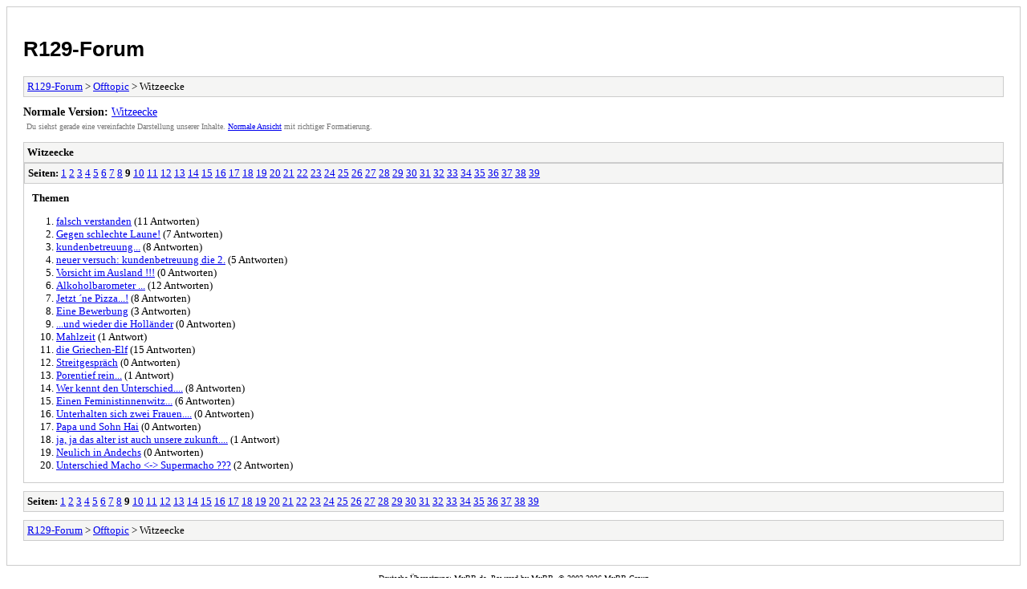

--- FILE ---
content_type: text/html
request_url: https://www.r129-forum.de/archive/index.php?forum-31-9.html
body_size: 1098
content:
<!DOCTYPE html PUBLIC "-//W3C//DTD XHTML 1.0 Transitional//EN" "http://www.w3.org/TR/xhtml1/DTD/xhtml1-transitional.dtd">
<html xmlns="http://www.w3.org/1999/xhtml" xml:lang="de" lang="de">
<head>
<title>R129-Forum - Witzeecke</title>
<meta http-equiv="content-type" content="text/html; charset=UTF-8" />
<meta name="robots" content="index,follow" />
<link type="text/css" rel="stylesheet" rev="stylesheet" href="https://www.r129-forum.de/archive/screen.css" media="screen" />
<link type="text/css" rel="stylesheet" rev="stylesheet" href="https://www.r129-forum.de/archive/print.css" media="print" />
</head>
<body>
<div id="container">
<h1><a href="https://www.r129-forum.de/index.php">R129-Forum</a></h1>
<div class="navigation"><a href="https://www.r129-forum.de/archive/index.php">R129-Forum</a> &gt; <a href="https://www.r129-forum.de/archive/index.php?forum-7.html">Offtopic</a> &gt; Witzeecke</div>
<div id="fullversion"><strong>Normale Version:</strong> <a href="https://www.r129-forum.de/forum-31-page-9.html">Witzeecke</a></div>
<div id="infobox">Du siehst gerade eine vereinfachte Darstellung unserer Inhalte. <a href="https://www.r129-forum.de/forum-31-page-9.html">Normale Ansicht</a> mit richtiger Formatierung.</div>
<div id="content">
<div class="listing">
<div class="header"><h2>Witzeecke</h2></div>
<div class="multipage"><strong>Seiten:</strong> <a href="https://www.r129-forum.de/archive/index.php?forum-31-1.html">1</a> <a href="https://www.r129-forum.de/archive/index.php?forum-31-2.html">2</a> <a href="https://www.r129-forum.de/archive/index.php?forum-31-3.html">3</a> <a href="https://www.r129-forum.de/archive/index.php?forum-31-4.html">4</a> <a href="https://www.r129-forum.de/archive/index.php?forum-31-5.html">5</a> <a href="https://www.r129-forum.de/archive/index.php?forum-31-6.html">6</a> <a href="https://www.r129-forum.de/archive/index.php?forum-31-7.html">7</a> <a href="https://www.r129-forum.de/archive/index.php?forum-31-8.html">8</a> <strong>9</strong> <a href="https://www.r129-forum.de/archive/index.php?forum-31-10.html">10</a> <a href="https://www.r129-forum.de/archive/index.php?forum-31-11.html">11</a> <a href="https://www.r129-forum.de/archive/index.php?forum-31-12.html">12</a> <a href="https://www.r129-forum.de/archive/index.php?forum-31-13.html">13</a> <a href="https://www.r129-forum.de/archive/index.php?forum-31-14.html">14</a> <a href="https://www.r129-forum.de/archive/index.php?forum-31-15.html">15</a> <a href="https://www.r129-forum.de/archive/index.php?forum-31-16.html">16</a> <a href="https://www.r129-forum.de/archive/index.php?forum-31-17.html">17</a> <a href="https://www.r129-forum.de/archive/index.php?forum-31-18.html">18</a> <a href="https://www.r129-forum.de/archive/index.php?forum-31-19.html">19</a> <a href="https://www.r129-forum.de/archive/index.php?forum-31-20.html">20</a> <a href="https://www.r129-forum.de/archive/index.php?forum-31-21.html">21</a> <a href="https://www.r129-forum.de/archive/index.php?forum-31-22.html">22</a> <a href="https://www.r129-forum.de/archive/index.php?forum-31-23.html">23</a> <a href="https://www.r129-forum.de/archive/index.php?forum-31-24.html">24</a> <a href="https://www.r129-forum.de/archive/index.php?forum-31-25.html">25</a> <a href="https://www.r129-forum.de/archive/index.php?forum-31-26.html">26</a> <a href="https://www.r129-forum.de/archive/index.php?forum-31-27.html">27</a> <a href="https://www.r129-forum.de/archive/index.php?forum-31-28.html">28</a> <a href="https://www.r129-forum.de/archive/index.php?forum-31-29.html">29</a> <a href="https://www.r129-forum.de/archive/index.php?forum-31-30.html">30</a> <a href="https://www.r129-forum.de/archive/index.php?forum-31-31.html">31</a> <a href="https://www.r129-forum.de/archive/index.php?forum-31-32.html">32</a> <a href="https://www.r129-forum.de/archive/index.php?forum-31-33.html">33</a> <a href="https://www.r129-forum.de/archive/index.php?forum-31-34.html">34</a> <a href="https://www.r129-forum.de/archive/index.php?forum-31-35.html">35</a> <a href="https://www.r129-forum.de/archive/index.php?forum-31-36.html">36</a> <a href="https://www.r129-forum.de/archive/index.php?forum-31-37.html">37</a> <a href="https://www.r129-forum.de/archive/index.php?forum-31-38.html">38</a> <a href="https://www.r129-forum.de/archive/index.php?forum-31-39.html">39</a> </div><div class="threadlist">
<h3>Themen</h3><ol>
<li><a href="https://www.r129-forum.de/archive/index.php?thread-15467.html">falsch verstanden</a><span class="replycount"> (11 Antworten)</span></li><li><a href="https://www.r129-forum.de/archive/index.php?thread-15432.html">Gegen schlechte Laune!</a><span class="replycount"> (7 Antworten)</span></li><li><a href="https://www.r129-forum.de/archive/index.php?thread-15404.html">kundenbetreuung...</a><span class="replycount"> (8 Antworten)</span></li><li><a href="https://www.r129-forum.de/archive/index.php?thread-15405.html">neuer versuch: kundenbetreuung die 2.</a><span class="replycount"> (5 Antworten)</span></li><li><a href="https://www.r129-forum.de/archive/index.php?thread-15413.html">Vorsicht im Ausland !!!</a><span class="replycount"> (0 Antworten)</span></li><li><a href="https://www.r129-forum.de/archive/index.php?thread-15410.html">Alkoholbarometer ...</a><span class="replycount"> (12 Antworten)</span></li><li><a href="https://www.r129-forum.de/archive/index.php?thread-15376.html">Jetzt ´ne Pizza...!</a><span class="replycount"> (8 Antworten)</span></li><li><a href="https://www.r129-forum.de/archive/index.php?thread-15399.html">Eine Bewerbung</a><span class="replycount"> (3 Antworten)</span></li><li><a href="https://www.r129-forum.de/archive/index.php?thread-15398.html">...und wieder die Holländer</a><span class="replycount"> (0 Antworten)</span></li><li><a href="https://www.r129-forum.de/archive/index.php?thread-15245.html">Mahlzeit</a><span class="replycount"> (1 Antwort)</span></li><li><a href="https://www.r129-forum.de/archive/index.php?thread-15154.html">die Griechen-Elf</a><span class="replycount"> (15 Antworten)</span></li><li><a href="https://www.r129-forum.de/archive/index.php?thread-15151.html">Streitgespräch</a><span class="replycount"> (0 Antworten)</span></li><li><a href="https://www.r129-forum.de/archive/index.php?thread-15148.html">Porentief rein...</a><span class="replycount"> (1 Antwort)</span></li><li><a href="https://www.r129-forum.de/archive/index.php?thread-15129.html">Wer kennt den Unterschied....</a><span class="replycount"> (8 Antworten)</span></li><li><a href="https://www.r129-forum.de/archive/index.php?thread-15042.html">Einen Feministinnenwitz...</a><span class="replycount"> (6 Antworten)</span></li><li><a href="https://www.r129-forum.de/archive/index.php?thread-15128.html">Unterhalten sich zwei Frauen....</a><span class="replycount"> (0 Antworten)</span></li><li><a href="https://www.r129-forum.de/archive/index.php?thread-15114.html">Papa und Sohn Hai</a><span class="replycount"> (0 Antworten)</span></li><li><a href="https://www.r129-forum.de/archive/index.php?thread-14985.html">ja, ja das alter ist auch unsere zukunft....</a><span class="replycount"> (1 Antwort)</span></li><li><a href="https://www.r129-forum.de/archive/index.php?thread-14963.html">Neulich in Andechs</a><span class="replycount"> (0 Antworten)</span></li><li><a href="https://www.r129-forum.de/archive/index.php?thread-14950.html">Unterschied Macho &lt;-&gt; Supermacho ???</a><span class="replycount"> (2 Antworten)</span></li></ol>
</div>
</div>
<div class="multipage"><strong>Seiten:</strong> <a href="https://www.r129-forum.de/archive/index.php?forum-31-1.html">1</a> <a href="https://www.r129-forum.de/archive/index.php?forum-31-2.html">2</a> <a href="https://www.r129-forum.de/archive/index.php?forum-31-3.html">3</a> <a href="https://www.r129-forum.de/archive/index.php?forum-31-4.html">4</a> <a href="https://www.r129-forum.de/archive/index.php?forum-31-5.html">5</a> <a href="https://www.r129-forum.de/archive/index.php?forum-31-6.html">6</a> <a href="https://www.r129-forum.de/archive/index.php?forum-31-7.html">7</a> <a href="https://www.r129-forum.de/archive/index.php?forum-31-8.html">8</a> <strong>9</strong> <a href="https://www.r129-forum.de/archive/index.php?forum-31-10.html">10</a> <a href="https://www.r129-forum.de/archive/index.php?forum-31-11.html">11</a> <a href="https://www.r129-forum.de/archive/index.php?forum-31-12.html">12</a> <a href="https://www.r129-forum.de/archive/index.php?forum-31-13.html">13</a> <a href="https://www.r129-forum.de/archive/index.php?forum-31-14.html">14</a> <a href="https://www.r129-forum.de/archive/index.php?forum-31-15.html">15</a> <a href="https://www.r129-forum.de/archive/index.php?forum-31-16.html">16</a> <a href="https://www.r129-forum.de/archive/index.php?forum-31-17.html">17</a> <a href="https://www.r129-forum.de/archive/index.php?forum-31-18.html">18</a> <a href="https://www.r129-forum.de/archive/index.php?forum-31-19.html">19</a> <a href="https://www.r129-forum.de/archive/index.php?forum-31-20.html">20</a> <a href="https://www.r129-forum.de/archive/index.php?forum-31-21.html">21</a> <a href="https://www.r129-forum.de/archive/index.php?forum-31-22.html">22</a> <a href="https://www.r129-forum.de/archive/index.php?forum-31-23.html">23</a> <a href="https://www.r129-forum.de/archive/index.php?forum-31-24.html">24</a> <a href="https://www.r129-forum.de/archive/index.php?forum-31-25.html">25</a> <a href="https://www.r129-forum.de/archive/index.php?forum-31-26.html">26</a> <a href="https://www.r129-forum.de/archive/index.php?forum-31-27.html">27</a> <a href="https://www.r129-forum.de/archive/index.php?forum-31-28.html">28</a> <a href="https://www.r129-forum.de/archive/index.php?forum-31-29.html">29</a> <a href="https://www.r129-forum.de/archive/index.php?forum-31-30.html">30</a> <a href="https://www.r129-forum.de/archive/index.php?forum-31-31.html">31</a> <a href="https://www.r129-forum.de/archive/index.php?forum-31-32.html">32</a> <a href="https://www.r129-forum.de/archive/index.php?forum-31-33.html">33</a> <a href="https://www.r129-forum.de/archive/index.php?forum-31-34.html">34</a> <a href="https://www.r129-forum.de/archive/index.php?forum-31-35.html">35</a> <a href="https://www.r129-forum.de/archive/index.php?forum-31-36.html">36</a> <a href="https://www.r129-forum.de/archive/index.php?forum-31-37.html">37</a> <a href="https://www.r129-forum.de/archive/index.php?forum-31-38.html">38</a> <a href="https://www.r129-forum.de/archive/index.php?forum-31-39.html">39</a> </div></div>
<div class="navigation"><a href="https://www.r129-forum.de/archive/index.php">R129-Forum</a> &gt; <a href="https://www.r129-forum.de/archive/index.php?forum-7.html">Offtopic</a> &gt; Witzeecke</div>
</div>
<div id="footer">
Deutsche Übersetzung: <a href="https://www.mybb.de/" target="_blank">MyBB.de</a>, Powered by <a href="https://mybb.com">MyBB</a>, &copy; 2002-2026 <a href="https://mybb.com">MyBB Group</a>
</div>
</body>
</html>
